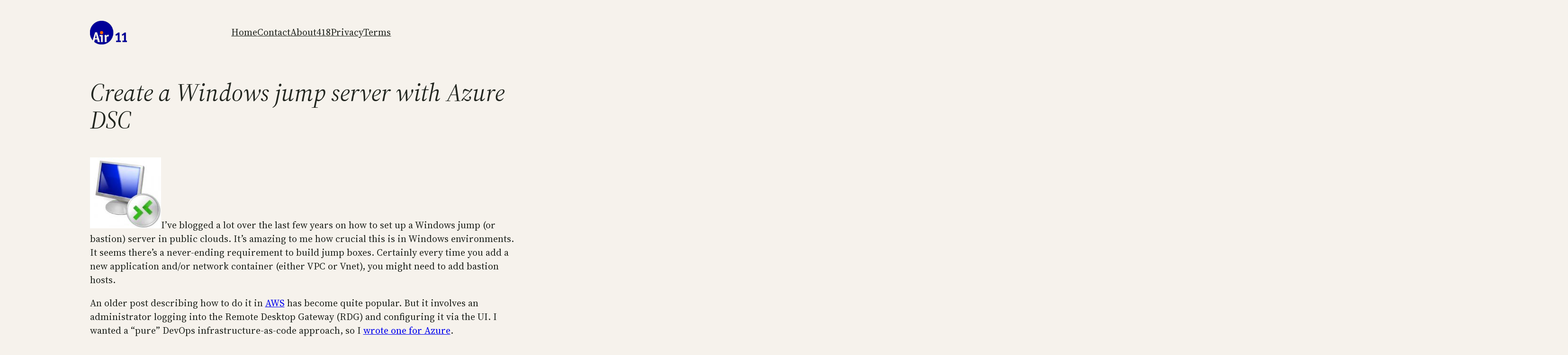

--- FILE ---
content_type: text/css
request_url: https://yobyot.com/wp-content/themes/yobyot2023/style.css?ver=6.9
body_size: -196
content:
/* 
 Theme Name:   yobyot2023 - child theme of Twenty Twenty-Three
 Theme URI:    https://www.yobyot.com/wp-content/themes/yobyot2023
 Description:  A Twenty Twenty-Three child theme 
 Author:       Alex Neihaus
 Author URI:   https://www.yobyot.com
 Template:     twentytwentythree
 Version:      1.0.0
 */
body {
   /* max-width: 900px; */
  /* max-width: 695px; */
  max-width: 960px;
  margin: auto;
}
header {
    max-width: 695px;
} 
.wp-block-image figcaption  {
    font-size:small;
}
